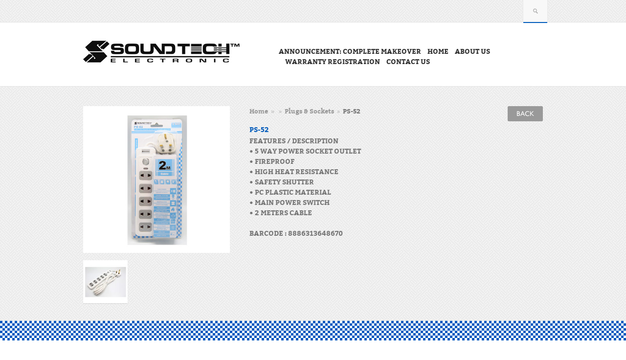

--- FILE ---
content_type: text/html; charset=UTF-8
request_url: https://heanlee.com.sg/products-new/plugs-sockets/ps-52/
body_size: 59250
content:
<!DOCTYPE html>
<html lang="en-US">
<head>
	<meta charset="UTF-8" />
	<meta name="viewport" content="width=device-width" />
	<title>PS-52  |  Hean Lee Radio Service Pte Ltd</title>
		
	<meta content="width=device-width, initial-scale=1, minimum-scale=1, maximum-scale=1" name="viewport">
	<meta name="description" content=" &raquo; PS-52 | " />
	<meta charset="UTF-8" />
	<meta name="generator" content="WordPress" />
	<link rel="profile" href="http://gmpg.org/xfn/11" />
	<link rel="index" title="Hean Lee Radio Service Pte Ltd" href="https://heanlee.com.sg/" />
	
		
	<link rel="pingback" href="https://heanlee.com.sg/xmlrpc.php" />
	<link rel="alternate" type="application/rss+xml" title="Hean Lee Radio Service Pte Ltd" href="https://heanlee.com.sg/feed/" />
	<link rel="alternate" type="application/atom+xml" title="Hean Lee Radio Service Pte Ltd" href="https://heanlee.com.sg/feed/atom/" />
	
	
	
	
	<link rel="stylesheet" type="text/css" media="all" href="https://heanlee.com.sg/wp-content/themes/lookshop/style.css" />

	
	
	<!--[if IE 8]>
		<link rel="stylesheet" type="text/css" media="all" href="https://heanlee.com.sg/wp-content/themes/lookshop/css/ie.css"/>
	</script> 
	<![endif]-->
	
	<!--[if lt IE 9]>
		<script src="IE8.js">IE7_PNG_SUFFIX=".png";</script>
		<script src="http://ie7-js.googlecode.com/svn/version/2.1(beta4)/IE9.js"></script>
	<![endif]-->
	
		
	<meta name='robots' content='max-image-preview:large' />
	<style>img:is([sizes="auto" i], [sizes^="auto," i]) { contain-intrinsic-size: 3000px 1500px }</style>
	<link rel='dns-prefetch' href='//fonts.googleapis.com' />
<link rel="alternate" type="application/rss+xml" title="Hean Lee Radio Service Pte Ltd &raquo; Feed" href="https://heanlee.com.sg/feed/" />
<link rel="alternate" type="application/rss+xml" title="Hean Lee Radio Service Pte Ltd &raquo; Comments Feed" href="https://heanlee.com.sg/comments/feed/" />
<script type="text/javascript">
/* <![CDATA[ */
window._wpemojiSettings = {"baseUrl":"https:\/\/s.w.org\/images\/core\/emoji\/15.0.3\/72x72\/","ext":".png","svgUrl":"https:\/\/s.w.org\/images\/core\/emoji\/15.0.3\/svg\/","svgExt":".svg","source":{"concatemoji":"https:\/\/heanlee.com.sg\/wp-includes\/js\/wp-emoji-release.min.js?ver=6.7.4"}};
/*! This file is auto-generated */
!function(i,n){var o,s,e;function c(e){try{var t={supportTests:e,timestamp:(new Date).valueOf()};sessionStorage.setItem(o,JSON.stringify(t))}catch(e){}}function p(e,t,n){e.clearRect(0,0,e.canvas.width,e.canvas.height),e.fillText(t,0,0);var t=new Uint32Array(e.getImageData(0,0,e.canvas.width,e.canvas.height).data),r=(e.clearRect(0,0,e.canvas.width,e.canvas.height),e.fillText(n,0,0),new Uint32Array(e.getImageData(0,0,e.canvas.width,e.canvas.height).data));return t.every(function(e,t){return e===r[t]})}function u(e,t,n){switch(t){case"flag":return n(e,"\ud83c\udff3\ufe0f\u200d\u26a7\ufe0f","\ud83c\udff3\ufe0f\u200b\u26a7\ufe0f")?!1:!n(e,"\ud83c\uddfa\ud83c\uddf3","\ud83c\uddfa\u200b\ud83c\uddf3")&&!n(e,"\ud83c\udff4\udb40\udc67\udb40\udc62\udb40\udc65\udb40\udc6e\udb40\udc67\udb40\udc7f","\ud83c\udff4\u200b\udb40\udc67\u200b\udb40\udc62\u200b\udb40\udc65\u200b\udb40\udc6e\u200b\udb40\udc67\u200b\udb40\udc7f");case"emoji":return!n(e,"\ud83d\udc26\u200d\u2b1b","\ud83d\udc26\u200b\u2b1b")}return!1}function f(e,t,n){var r="undefined"!=typeof WorkerGlobalScope&&self instanceof WorkerGlobalScope?new OffscreenCanvas(300,150):i.createElement("canvas"),a=r.getContext("2d",{willReadFrequently:!0}),o=(a.textBaseline="top",a.font="600 32px Arial",{});return e.forEach(function(e){o[e]=t(a,e,n)}),o}function t(e){var t=i.createElement("script");t.src=e,t.defer=!0,i.head.appendChild(t)}"undefined"!=typeof Promise&&(o="wpEmojiSettingsSupports",s=["flag","emoji"],n.supports={everything:!0,everythingExceptFlag:!0},e=new Promise(function(e){i.addEventListener("DOMContentLoaded",e,{once:!0})}),new Promise(function(t){var n=function(){try{var e=JSON.parse(sessionStorage.getItem(o));if("object"==typeof e&&"number"==typeof e.timestamp&&(new Date).valueOf()<e.timestamp+604800&&"object"==typeof e.supportTests)return e.supportTests}catch(e){}return null}();if(!n){if("undefined"!=typeof Worker&&"undefined"!=typeof OffscreenCanvas&&"undefined"!=typeof URL&&URL.createObjectURL&&"undefined"!=typeof Blob)try{var e="postMessage("+f.toString()+"("+[JSON.stringify(s),u.toString(),p.toString()].join(",")+"));",r=new Blob([e],{type:"text/javascript"}),a=new Worker(URL.createObjectURL(r),{name:"wpTestEmojiSupports"});return void(a.onmessage=function(e){c(n=e.data),a.terminate(),t(n)})}catch(e){}c(n=f(s,u,p))}t(n)}).then(function(e){for(var t in e)n.supports[t]=e[t],n.supports.everything=n.supports.everything&&n.supports[t],"flag"!==t&&(n.supports.everythingExceptFlag=n.supports.everythingExceptFlag&&n.supports[t]);n.supports.everythingExceptFlag=n.supports.everythingExceptFlag&&!n.supports.flag,n.DOMReady=!1,n.readyCallback=function(){n.DOMReady=!0}}).then(function(){return e}).then(function(){var e;n.supports.everything||(n.readyCallback(),(e=n.source||{}).concatemoji?t(e.concatemoji):e.wpemoji&&e.twemoji&&(t(e.twemoji),t(e.wpemoji)))}))}((window,document),window._wpemojiSettings);
/* ]]> */
</script>
<link rel='stylesheet' id='bwp-rc-css' href='https://heanlee.com.sg/wp-content/plugins/bwp-recent-comments/css/bwp-recent-comments.css?ver=1.2.2' type='text/css' media='all' />
<link rel='stylesheet' id='wpsc-colorbox-css-css' href='https://heanlee.com.sg/wp-content/plugins/wp-e-commerce/wpsc-core/js/wpsc_colorbox.css?ver=3.15.1.855a4af6' type='text/css' media='all' />
<link rel='stylesheet' id='wpsc-theme-css-css' href='https://heanlee.com.sg/wp-content/themes/lookshop/wpsc-default.css?ver=3.15.1.855a4af6' type='text/css' media='all' />
<style id='wpsc-theme-css-inline-css' type='text/css'>

		/*
		* Default View Styling
		*/
		div.default_product_display div.textcol{
			margin-left: 158px !important;
			min-height: 148px;
			_height: 148px;
		}

		div.default_product_display  div.textcol div.imagecol{
			position:absolute;
			top:0px;
			left: 0px;
			margin-left: -158px !important;
		}

		div.default_product_display  div.textcol div.imagecol a img {
			width: 148px;
			height: 148px;
		}

		.wpsc_category_grid_item  {
			display:block;
			float:left;
			width: 148px;
			height: 148px;
		}
		.wpsc_category_grid_item  span{
			position:relative;
			top:16.222222222222px;
		}
		div.default_product_display div.item_no_image a  {
			width: 146px;
		}

		div.default_product_display .imagecol img.no-image, #content div.default_product_display .imagecol img.no-image {
			width: 148px;
			height: 148px;
        }

		
		/*
		* Single View Styling
		*/

		div.single_product_display div.item_no_image  {
			width: 298px;
			height: 298px;
		}
		div.single_product_display div.item_no_image a  {
			width: 298px;
		}

		div.single_product_display div.textcol{
			margin-left: 310px !important;
			min-height: 300px;
			_height: 300px;
		}


		div.single_product_display  div.textcol div.imagecol{
			position:absolute;

			margin-left: -310px !important;
		}

		div.single_product_display  div.textcol div.imagecol a img {
			width: 300px;
			height: 300px;
		}

	div#categorydisplay{
		display: block;
	}

	div#branddisplay{
		display: none;
	}

</style>
<link rel='stylesheet' id='wpsc-theme-css-compatibility-css' href='https://heanlee.com.sg/wp-content/themes/lookshop/compatibility.css?ver=3.15.1.855a4af6' type='text/css' media='all' />
<style id='wp-emoji-styles-inline-css' type='text/css'>

	img.wp-smiley, img.emoji {
		display: inline !important;
		border: none !important;
		box-shadow: none !important;
		height: 1em !important;
		width: 1em !important;
		margin: 0 0.07em !important;
		vertical-align: -0.1em !important;
		background: none !important;
		padding: 0 !important;
	}
</style>
<link rel='stylesheet' id='wp-block-library-css' href='https://heanlee.com.sg/wp-includes/css/dist/block-library/style.min.css?ver=6.7.4' type='text/css' media='all' />
<style id='classic-theme-styles-inline-css' type='text/css'>
/*! This file is auto-generated */
.wp-block-button__link{color:#fff;background-color:#32373c;border-radius:9999px;box-shadow:none;text-decoration:none;padding:calc(.667em + 2px) calc(1.333em + 2px);font-size:1.125em}.wp-block-file__button{background:#32373c;color:#fff;text-decoration:none}
</style>
<style id='global-styles-inline-css' type='text/css'>
:root{--wp--preset--aspect-ratio--square: 1;--wp--preset--aspect-ratio--4-3: 4/3;--wp--preset--aspect-ratio--3-4: 3/4;--wp--preset--aspect-ratio--3-2: 3/2;--wp--preset--aspect-ratio--2-3: 2/3;--wp--preset--aspect-ratio--16-9: 16/9;--wp--preset--aspect-ratio--9-16: 9/16;--wp--preset--color--black: #000000;--wp--preset--color--cyan-bluish-gray: #abb8c3;--wp--preset--color--white: #ffffff;--wp--preset--color--pale-pink: #f78da7;--wp--preset--color--vivid-red: #cf2e2e;--wp--preset--color--luminous-vivid-orange: #ff6900;--wp--preset--color--luminous-vivid-amber: #fcb900;--wp--preset--color--light-green-cyan: #7bdcb5;--wp--preset--color--vivid-green-cyan: #00d084;--wp--preset--color--pale-cyan-blue: #8ed1fc;--wp--preset--color--vivid-cyan-blue: #0693e3;--wp--preset--color--vivid-purple: #9b51e0;--wp--preset--gradient--vivid-cyan-blue-to-vivid-purple: linear-gradient(135deg,rgba(6,147,227,1) 0%,rgb(155,81,224) 100%);--wp--preset--gradient--light-green-cyan-to-vivid-green-cyan: linear-gradient(135deg,rgb(122,220,180) 0%,rgb(0,208,130) 100%);--wp--preset--gradient--luminous-vivid-amber-to-luminous-vivid-orange: linear-gradient(135deg,rgba(252,185,0,1) 0%,rgba(255,105,0,1) 100%);--wp--preset--gradient--luminous-vivid-orange-to-vivid-red: linear-gradient(135deg,rgba(255,105,0,1) 0%,rgb(207,46,46) 100%);--wp--preset--gradient--very-light-gray-to-cyan-bluish-gray: linear-gradient(135deg,rgb(238,238,238) 0%,rgb(169,184,195) 100%);--wp--preset--gradient--cool-to-warm-spectrum: linear-gradient(135deg,rgb(74,234,220) 0%,rgb(151,120,209) 20%,rgb(207,42,186) 40%,rgb(238,44,130) 60%,rgb(251,105,98) 80%,rgb(254,248,76) 100%);--wp--preset--gradient--blush-light-purple: linear-gradient(135deg,rgb(255,206,236) 0%,rgb(152,150,240) 100%);--wp--preset--gradient--blush-bordeaux: linear-gradient(135deg,rgb(254,205,165) 0%,rgb(254,45,45) 50%,rgb(107,0,62) 100%);--wp--preset--gradient--luminous-dusk: linear-gradient(135deg,rgb(255,203,112) 0%,rgb(199,81,192) 50%,rgb(65,88,208) 100%);--wp--preset--gradient--pale-ocean: linear-gradient(135deg,rgb(255,245,203) 0%,rgb(182,227,212) 50%,rgb(51,167,181) 100%);--wp--preset--gradient--electric-grass: linear-gradient(135deg,rgb(202,248,128) 0%,rgb(113,206,126) 100%);--wp--preset--gradient--midnight: linear-gradient(135deg,rgb(2,3,129) 0%,rgb(40,116,252) 100%);--wp--preset--font-size--small: 13px;--wp--preset--font-size--medium: 20px;--wp--preset--font-size--large: 36px;--wp--preset--font-size--x-large: 42px;--wp--preset--spacing--20: 0.44rem;--wp--preset--spacing--30: 0.67rem;--wp--preset--spacing--40: 1rem;--wp--preset--spacing--50: 1.5rem;--wp--preset--spacing--60: 2.25rem;--wp--preset--spacing--70: 3.38rem;--wp--preset--spacing--80: 5.06rem;--wp--preset--shadow--natural: 6px 6px 9px rgba(0, 0, 0, 0.2);--wp--preset--shadow--deep: 12px 12px 50px rgba(0, 0, 0, 0.4);--wp--preset--shadow--sharp: 6px 6px 0px rgba(0, 0, 0, 0.2);--wp--preset--shadow--outlined: 6px 6px 0px -3px rgba(255, 255, 255, 1), 6px 6px rgba(0, 0, 0, 1);--wp--preset--shadow--crisp: 6px 6px 0px rgba(0, 0, 0, 1);}:where(.is-layout-flex){gap: 0.5em;}:where(.is-layout-grid){gap: 0.5em;}body .is-layout-flex{display: flex;}.is-layout-flex{flex-wrap: wrap;align-items: center;}.is-layout-flex > :is(*, div){margin: 0;}body .is-layout-grid{display: grid;}.is-layout-grid > :is(*, div){margin: 0;}:where(.wp-block-columns.is-layout-flex){gap: 2em;}:where(.wp-block-columns.is-layout-grid){gap: 2em;}:where(.wp-block-post-template.is-layout-flex){gap: 1.25em;}:where(.wp-block-post-template.is-layout-grid){gap: 1.25em;}.has-black-color{color: var(--wp--preset--color--black) !important;}.has-cyan-bluish-gray-color{color: var(--wp--preset--color--cyan-bluish-gray) !important;}.has-white-color{color: var(--wp--preset--color--white) !important;}.has-pale-pink-color{color: var(--wp--preset--color--pale-pink) !important;}.has-vivid-red-color{color: var(--wp--preset--color--vivid-red) !important;}.has-luminous-vivid-orange-color{color: var(--wp--preset--color--luminous-vivid-orange) !important;}.has-luminous-vivid-amber-color{color: var(--wp--preset--color--luminous-vivid-amber) !important;}.has-light-green-cyan-color{color: var(--wp--preset--color--light-green-cyan) !important;}.has-vivid-green-cyan-color{color: var(--wp--preset--color--vivid-green-cyan) !important;}.has-pale-cyan-blue-color{color: var(--wp--preset--color--pale-cyan-blue) !important;}.has-vivid-cyan-blue-color{color: var(--wp--preset--color--vivid-cyan-blue) !important;}.has-vivid-purple-color{color: var(--wp--preset--color--vivid-purple) !important;}.has-black-background-color{background-color: var(--wp--preset--color--black) !important;}.has-cyan-bluish-gray-background-color{background-color: var(--wp--preset--color--cyan-bluish-gray) !important;}.has-white-background-color{background-color: var(--wp--preset--color--white) !important;}.has-pale-pink-background-color{background-color: var(--wp--preset--color--pale-pink) !important;}.has-vivid-red-background-color{background-color: var(--wp--preset--color--vivid-red) !important;}.has-luminous-vivid-orange-background-color{background-color: var(--wp--preset--color--luminous-vivid-orange) !important;}.has-luminous-vivid-amber-background-color{background-color: var(--wp--preset--color--luminous-vivid-amber) !important;}.has-light-green-cyan-background-color{background-color: var(--wp--preset--color--light-green-cyan) !important;}.has-vivid-green-cyan-background-color{background-color: var(--wp--preset--color--vivid-green-cyan) !important;}.has-pale-cyan-blue-background-color{background-color: var(--wp--preset--color--pale-cyan-blue) !important;}.has-vivid-cyan-blue-background-color{background-color: var(--wp--preset--color--vivid-cyan-blue) !important;}.has-vivid-purple-background-color{background-color: var(--wp--preset--color--vivid-purple) !important;}.has-black-border-color{border-color: var(--wp--preset--color--black) !important;}.has-cyan-bluish-gray-border-color{border-color: var(--wp--preset--color--cyan-bluish-gray) !important;}.has-white-border-color{border-color: var(--wp--preset--color--white) !important;}.has-pale-pink-border-color{border-color: var(--wp--preset--color--pale-pink) !important;}.has-vivid-red-border-color{border-color: var(--wp--preset--color--vivid-red) !important;}.has-luminous-vivid-orange-border-color{border-color: var(--wp--preset--color--luminous-vivid-orange) !important;}.has-luminous-vivid-amber-border-color{border-color: var(--wp--preset--color--luminous-vivid-amber) !important;}.has-light-green-cyan-border-color{border-color: var(--wp--preset--color--light-green-cyan) !important;}.has-vivid-green-cyan-border-color{border-color: var(--wp--preset--color--vivid-green-cyan) !important;}.has-pale-cyan-blue-border-color{border-color: var(--wp--preset--color--pale-cyan-blue) !important;}.has-vivid-cyan-blue-border-color{border-color: var(--wp--preset--color--vivid-cyan-blue) !important;}.has-vivid-purple-border-color{border-color: var(--wp--preset--color--vivid-purple) !important;}.has-vivid-cyan-blue-to-vivid-purple-gradient-background{background: var(--wp--preset--gradient--vivid-cyan-blue-to-vivid-purple) !important;}.has-light-green-cyan-to-vivid-green-cyan-gradient-background{background: var(--wp--preset--gradient--light-green-cyan-to-vivid-green-cyan) !important;}.has-luminous-vivid-amber-to-luminous-vivid-orange-gradient-background{background: var(--wp--preset--gradient--luminous-vivid-amber-to-luminous-vivid-orange) !important;}.has-luminous-vivid-orange-to-vivid-red-gradient-background{background: var(--wp--preset--gradient--luminous-vivid-orange-to-vivid-red) !important;}.has-very-light-gray-to-cyan-bluish-gray-gradient-background{background: var(--wp--preset--gradient--very-light-gray-to-cyan-bluish-gray) !important;}.has-cool-to-warm-spectrum-gradient-background{background: var(--wp--preset--gradient--cool-to-warm-spectrum) !important;}.has-blush-light-purple-gradient-background{background: var(--wp--preset--gradient--blush-light-purple) !important;}.has-blush-bordeaux-gradient-background{background: var(--wp--preset--gradient--blush-bordeaux) !important;}.has-luminous-dusk-gradient-background{background: var(--wp--preset--gradient--luminous-dusk) !important;}.has-pale-ocean-gradient-background{background: var(--wp--preset--gradient--pale-ocean) !important;}.has-electric-grass-gradient-background{background: var(--wp--preset--gradient--electric-grass) !important;}.has-midnight-gradient-background{background: var(--wp--preset--gradient--midnight) !important;}.has-small-font-size{font-size: var(--wp--preset--font-size--small) !important;}.has-medium-font-size{font-size: var(--wp--preset--font-size--medium) !important;}.has-large-font-size{font-size: var(--wp--preset--font-size--large) !important;}.has-x-large-font-size{font-size: var(--wp--preset--font-size--x-large) !important;}
:where(.wp-block-post-template.is-layout-flex){gap: 1.25em;}:where(.wp-block-post-template.is-layout-grid){gap: 1.25em;}
:where(.wp-block-columns.is-layout-flex){gap: 2em;}:where(.wp-block-columns.is-layout-grid){gap: 2em;}
:root :where(.wp-block-pullquote){font-size: 1.5em;line-height: 1.6;}
</style>
<link rel='stylesheet' id='contact-form-7-css' href='https://heanlee.com.sg/wp-content/plugins/contact-form-7/includes/css/styles.css?ver=5.4' type='text/css' media='all' />
<link rel='stylesheet' id='responsiveslides-css' href='https://heanlee.com.sg/wp-content/plugins/simple-responsive-slider/assets/css/responsiveslides.css?ver=6.7.4' type='text/css' media='all' />
<link rel='stylesheet' id='page-list-style-css' href='https://heanlee.com.sg/wp-content/plugins/sitemap/css/page-list.css?ver=4.3' type='text/css' media='all' />
<link rel='stylesheet' id='GoogleFonts-css' href='http://fonts.googleapis.com/css?family=PT+Sans%3A400%2C700&#038;ver=6.7.4' type='text/css' media='all' />
<link rel='stylesheet' id='elastslidecss-css' href='https://heanlee.com.sg/wp-content/themes/lookshop/css/elast/elastislide.css?ver=6.7.4' type='text/css' media='all' />
<link rel='stylesheet' id='ticolors-css' href='https://heanlee.com.sg/wp-content/themes/lookshop/colors/colors.css?ver=6.7.4' type='text/css' media='all' />
<link rel='stylesheet' id='patterns-css' href='https://heanlee.com.sg/wp-content/themes/lookshop/patterns/patterns.css?ver=6.7.4' type='text/css' media='all' />
<script type="text/javascript" src="https://heanlee.com.sg/wp-includes/js/jquery/jquery.min.js?ver=3.7.1" id="jquery-core-js"></script>
<script type="text/javascript" src="https://heanlee.com.sg/wp-includes/js/jquery/jquery-migrate.min.js?ver=3.4.1" id="jquery-migrate-js"></script>
<script type="text/javascript" src="http://heanlee.com.sg/wp-content/plugins/jquery-vertical-accordion-menu/js/jquery.hoverIntent.minified.js?ver=6.7.4" id="jqueryhoverintent-js"></script>
<script type="text/javascript" src="http://heanlee.com.sg/wp-content/plugins/jquery-vertical-accordion-menu/js/jquery.cookie.js?ver=6.7.4" id="jquerycookie-js"></script>
<script type="text/javascript" src="http://heanlee.com.sg/wp-content/plugins/jquery-vertical-accordion-menu/js/jquery.dcjqaccordion.2.9.js?ver=6.7.4" id="dcjqaccordion-js"></script>
<script type="text/javascript" id="wp-e-commerce-js-extra">
/* <![CDATA[ */
var wpsc_vars = {"wpsc_ajax":{"ajaxurl":"\/wp-admin\/admin-ajax.php","spinner":"https:\/\/heanlee.com.sg\/wp-admin\/images\/spinner.gif","no_quotes":"It appears that there are no shipping quotes for the shipping information provided.  Please check the information and try again.","ajax_get_cart_error":"There was a problem getting the current contents of the shopping cart.","slide_to_shipping_error":true},"base_url":"https:\/\/heanlee.com.sg","WPSC_URL":"https:\/\/heanlee.com.sg\/wp-content\/plugins\/wp-e-commerce","WPSC_IMAGE_URL":"https:\/\/heanlee.com.sg\/wp-content\/uploads\/wpsc\/product_images\/","WPSC_CORE_IMAGES_URL":"https:\/\/heanlee.com.sg\/wp-content\/plugins\/wp-e-commerce\/wpsc-core\/images","fileThickboxLoadingImage":"https:\/\/heanlee.com.sg\/wp-content\/plugins\/wp-e-commerce\/wpsc-core\/images\/loadingAnimation.gif","msg_shipping_need_recalc":"Please click the <em>Calculate<\/em> button to refresh your shipping quotes, as your shipping information has been modified.","no_country_selected":"Please select a country","no_region_selected_format":"Please select a %s","no_region_label":"State\/Province","base_country":"","wpsc_country_AF_region_label":"State\/Province","wpsc_country_AX_region_label":"State\/Province","wpsc_country_AL_region_label":"State\/Province","wpsc_country_DZ_region_label":"State\/Province","wpsc_country_AS_region_label":"State\/Province","wpsc_country_AD_region_label":"State\/Province","wpsc_country_AO_region_label":"State\/Province","wpsc_country_AI_region_label":"State\/Province","wpsc_country_AQ_region_label":"State\/Province","wpsc_country_AG_region_label":"State\/Province","wpsc_country_AR_region_label":"State\/Province","wpsc_country_AM_region_label":"State\/Province","wpsc_country_AW_region_label":"State\/Province","wpsc_country_AU_region_label":"State\/Province","wpsc_country_AT_region_label":"State\/Province","wpsc_country_AZ_region_label":"State\/Province","wpsc_country_BS_region_label":"State\/Province","wpsc_country_BH_region_label":"State\/Province","wpsc_country_BD_region_label":"State\/Province","wpsc_country_BB_region_label":"State\/Province","wpsc_country_BY_region_label":"State\/Province","wpsc_country_BE_region_label":"State\/Province","wpsc_country_BZ_region_label":"State\/Province","wpsc_country_BJ_region_label":"State\/Province","wpsc_country_BM_region_label":"State\/Province","wpsc_country_BT_region_label":"State\/Province","wpsc_country_BO_region_label":"State\/Province","wpsc_country_BQ_region_label":"State\/Province","wpsc_country_BA_region_label":"State\/Province","wpsc_country_BW_region_label":"State\/Province","wpsc_country_BV_region_label":"State\/Province","wpsc_country_BR_region_label":"State\/Province","wpsc_country_IO_region_label":"State\/Province","wpsc_country_BN_region_label":"State\/Province","wpsc_country_BG_region_label":"State\/Province","wpsc_country_BF_region_label":"State\/Province","wpsc_country_BI_region_label":"State\/Province","wpsc_country_KH_region_label":"State\/Province","wpsc_country_CM_region_label":"State\/Province","wpsc_country_CA_regions":{"1":"Alberta","2":"British Columbia","3":"Manitoba","4":"New Brunswick","5":"Newfoundland and Labrador","6":"Northwest Territories","7":"Nova Scotia","8":"Nunavut","9":"Ontario","10":"Prince Edward Island","11":"Quebec","12":"Saskatchewan","13":"Yukon"},"wpsc_country_CA_region_label":"Province","wpsc_country_CV_region_label":"State\/Province","wpsc_country_KY_region_label":"State\/Province","wpsc_country_CF_region_label":"State\/Province","wpsc_country_TD_region_label":"State\/Province","wpsc_country_CL_region_label":"State\/Province","wpsc_country_CN_region_label":"State\/Province","wpsc_country_CX_region_label":"State\/Province","wpsc_country_CC_region_label":"State\/Province","wpsc_country_CO_region_label":"State\/Province","wpsc_country_KM_region_label":"State\/Province","wpsc_country_CK_region_label":"State\/Province","wpsc_country_CR_region_label":"State\/Province","wpsc_country_HR_region_label":"State\/Province","wpsc_country_CU_region_label":"State\/Province","wpsc_country_CW_region_label":"State\/Province","wpsc_country_CY_region_label":"State\/Province","wpsc_country_CZ_region_label":"State\/Province","wpsc_country_CD_region_label":"State\/Province","wpsc_country_DK_region_label":"State\/Province","wpsc_country_DJ_region_label":"State\/Province","wpsc_country_DM_region_label":"State\/Province","wpsc_country_DO_region_label":"State\/Province","wpsc_country_EC_region_label":"State\/Province","wpsc_country_EG_region_label":"State\/Province","wpsc_country_SV_region_label":"State\/Province","wpsc_country_GQ_region_label":"State\/Province","wpsc_country_ER_region_label":"State\/Province","wpsc_country_EE_region_label":"State\/Province","wpsc_country_ET_region_label":"State\/Province","wpsc_country_FK_region_label":"State\/Province","wpsc_country_FO_region_label":"State\/Province","wpsc_country_FJ_region_label":"State\/Province","wpsc_country_FI_region_label":"State\/Province","wpsc_country_FR_region_label":"State\/Province","wpsc_country_GF_region_label":"State\/Province","wpsc_country_TF_region_label":"State\/Province","wpsc_country_GA_region_label":"State\/Province","wpsc_country_GM_region_label":"State\/Province","wpsc_country_GE_region_label":"State\/Province","wpsc_country_DE_region_label":"State\/Province","wpsc_country_GH_region_label":"State\/Province","wpsc_country_GI_region_label":"State\/Province","wpsc_country_GR_region_label":"State\/Province","wpsc_country_GL_region_label":"State\/Province","wpsc_country_GD_region_label":"State\/Province","wpsc_country_GP_region_label":"State\/Province","wpsc_country_GU_region_label":"State\/Province","wpsc_country_GT_region_label":"State\/Province","wpsc_country_GG_region_label":"State\/Province","wpsc_country_GN_region_label":"State\/Province","wpsc_country_GW_region_label":"State\/Province","wpsc_country_GY_region_label":"State\/Province","wpsc_country_HT_region_label":"State\/Province","wpsc_country_HM_region_label":"State\/Province","wpsc_country_HN_region_label":"State\/Province","wpsc_country_HK_region_label":"State\/Province","wpsc_country_HU_region_label":"State\/Province","wpsc_country_IS_region_label":"State\/Province","wpsc_country_IN_region_label":"State\/Province","wpsc_country_ID_region_label":"State\/Province","wpsc_country_IR_region_label":"State\/Province","wpsc_country_IQ_region_label":"State\/Province","wpsc_country_IE_region_label":"State\/Province","wpsc_country_IM_region_label":"State\/Province","wpsc_country_IL_region_label":"State\/Province","wpsc_country_IT_region_label":"State\/Province","wpsc_country_CI_region_label":"State\/Province","wpsc_country_JM_region_label":"State\/Province","wpsc_country_JP_region_label":"State\/Province","wpsc_country_JE_region_label":"State\/Province","wpsc_country_JO_region_label":"State\/Province","wpsc_country_KZ_region_label":"State\/Province","wpsc_country_KE_region_label":"State\/Province","wpsc_country_KI_region_label":"State\/Province","wpsc_country_KP_region_label":"State\/Province","wpsc_country_KR_region_label":"State\/Province","wpsc_country_KW_region_label":"State\/Province","wpsc_country_KG_region_label":"State\/Province","wpsc_country_LA_region_label":"State\/Province","wpsc_country_LV_region_label":"State\/Province","wpsc_country_LB_region_label":"State\/Province","wpsc_country_LS_region_label":"State\/Province","wpsc_country_LR_region_label":"State\/Province","wpsc_country_LY_region_label":"State\/Province","wpsc_country_LI_region_label":"State\/Province","wpsc_country_LT_region_label":"State\/Province","wpsc_country_LU_region_label":"State\/Province","wpsc_country_MO_region_label":"State\/Province","wpsc_country_MK_region_label":"State\/Province","wpsc_country_MG_region_label":"State\/Province","wpsc_country_MW_region_label":"State\/Province","wpsc_country_MY_region_label":"State\/Province","wpsc_country_MV_region_label":"State\/Province","wpsc_country_ML_region_label":"State\/Province","wpsc_country_MT_region_label":"State\/Province","wpsc_country_MH_region_label":"State\/Province","wpsc_country_MQ_region_label":"State\/Province","wpsc_country_MR_region_label":"State\/Province","wpsc_country_MU_region_label":"State\/Province","wpsc_country_YT_region_label":"State\/Province","wpsc_country_MX_region_label":"State\/Province","wpsc_country_FM_region_label":"State\/Province","wpsc_country_MD_region_label":"State\/Province","wpsc_country_MC_region_label":"State\/Province","wpsc_country_MN_region_label":"State\/Province","wpsc_country_ME_region_label":"State\/Province","wpsc_country_MS_region_label":"State\/Province","wpsc_country_MA_region_label":"State\/Province","wpsc_country_MZ_region_label":"State\/Province","wpsc_country_MM_region_label":"State\/Province","wpsc_country_NA_region_label":"State\/Province","wpsc_country_NR_region_label":"State\/Province","wpsc_country_NP_region_label":"State\/Province","wpsc_country_NL_region_label":"State\/Province","wpsc_country_AN_region_label":"State\/Province","wpsc_country_NC_region_label":"State\/Province","wpsc_country_NZ_region_label":"State\/Province","wpsc_country_NI_region_label":"State\/Province","wpsc_country_NE_region_label":"State\/Province","wpsc_country_NG_region_label":"State\/Province","wpsc_country_NU_region_label":"State\/Province","wpsc_country_NF_region_label":"State\/Province","wpsc_country_MP_region_label":"State\/Province","wpsc_country_NO_region_label":"State\/Province","wpsc_country_OM_region_label":"State\/Province","wpsc_country_PK_region_label":"State\/Province","wpsc_country_PW_region_label":"State\/Province","wpsc_country_PS_region_label":"State\/Province","wpsc_country_PA_region_label":"State\/Province","wpsc_country_PG_region_label":"State\/Province","wpsc_country_PY_region_label":"State\/Province","wpsc_country_PE_region_label":"State\/Province","wpsc_country_PH_region_label":"State\/Province","wpsc_country_PN_region_label":"State\/Province","wpsc_country_PL_region_label":"State\/Province","wpsc_country_PF_region_label":"State\/Province","wpsc_country_PT_region_label":"State\/Province","wpsc_country_PR_region_label":"State\/Province","wpsc_country_QA_region_label":"State\/Province","wpsc_country_CG_region_label":"State\/Province","wpsc_country_RE_region_label":"State\/Province","wpsc_country_RO_region_label":"State\/Province","wpsc_country_RU_region_label":"State\/Province","wpsc_country_RW_region_label":"State\/Province","wpsc_country_BL_region_label":"State\/Province","wpsc_country_SH_region_label":"State\/Province","wpsc_country_KN_region_label":"State\/Province","wpsc_country_LC_region_label":"State\/Province","wpsc_country_MF_region_label":"State\/Province","wpsc_country_PM_region_label":"State\/Province","wpsc_country_VC_region_label":"State\/Province","wpsc_country_WS_region_label":"State\/Province","wpsc_country_SM_region_label":"State\/Province","wpsc_country_ST_region_label":"State\/Province","wpsc_country_SA_region_label":"State\/Province","wpsc_country_SN_region_label":"State\/Province","wpsc_country_RS_region_label":"State\/Province","wpsc_country_SC_region_label":"State\/Province","wpsc_country_SL_region_label":"State\/Province","wpsc_country_SG_region_label":"State\/Province","wpsc_country_SX_region_label":"State\/Province","wpsc_country_SK_region_label":"State\/Province","wpsc_country_SI_region_label":"State\/Province","wpsc_country_SB_region_label":"State\/Province","wpsc_country_SO_region_label":"State\/Province","wpsc_country_ZA_region_label":"State\/Province","wpsc_country_GS_region_label":"State\/Province","wpsc_country_SS_region_label":"State\/Province","wpsc_country_ES_region_label":"State\/Province","wpsc_country_LK_region_label":"State\/Province","wpsc_country_SD_region_label":"State\/Province","wpsc_country_SR_region_label":"State\/Province","wpsc_country_SJ_region_label":"State\/Province","wpsc_country_SZ_region_label":"State\/Province","wpsc_country_SE_region_label":"State\/Province","wpsc_country_CH_region_label":"State\/Province","wpsc_country_SY_region_label":"State\/Province","wpsc_country_TW_region_label":"State\/Province","wpsc_country_TJ_region_label":"State\/Province","wpsc_country_TZ_region_label":"State\/Province","wpsc_country_TH_region_label":"State\/Province","wpsc_country_TL_region_label":"State\/Province","wpsc_country_TG_region_label":"State\/Province","wpsc_country_TK_region_label":"State\/Province","wpsc_country_TO_region_label":"State\/Province","wpsc_country_TT_region_label":"State\/Province","wpsc_country_TN_region_label":"State\/Province","wpsc_country_TR_region_label":"State\/Province","wpsc_country_TM_region_label":"State\/Province","wpsc_country_TC_region_label":"State\/Province","wpsc_country_TV_region_label":"State\/Province","wpsc_country_US_regions":{"14":"Alabama","15":"Alaska","16":"Arizona","17":"Arkansas","18":"California","19":"Colorado","20":"Connecticut","21":"Delaware","22":"Florida","23":"Georgia","24":"Hawaii","25":"Idaho","26":"Illinois","27":"Indiana","28":"Iowa","29":"Kansas","30":"Kentucky","31":"Louisiana","32":"Maine","33":"Maryland","34":"Massachusetts","35":"Michigan","36":"Minnesota","37":"Mississippi","38":"Missouri","39":"Montana","40":"Nebraska","41":"Nevada","42":"New Hampshire","43":"New Jersey","44":"New Mexico","45":"New York","46":"North Carolina","47":"North Dakota","48":"Ohio","49":"Oklahoma","50":"Oregon","51":"Pennsylvania","52":"Rhode Island","53":"South Carolina","54":"South Dakota","55":"Tennessee","56":"Texas","57":"Utah","58":"Vermont","59":"Virginia","60":"Washington","61":"Washington DC","62":"West Virginia","63":"Wisconsin","64":"Wyoming"},"wpsc_country_US_region_label":"State","wpsc_country_UM_region_label":"State\/Province","wpsc_country_UG_region_label":"State\/Province","wpsc_country_UA_region_label":"State\/Province","wpsc_country_AE_region_label":"State\/Province","wpsc_country_GB_region_label":"County","wpsc_country_UY_region_label":"State\/Province","wpsc_country_UZ_region_label":"State\/Province","wpsc_country_VU_region_label":"State\/Province","wpsc_country_VA_region_label":"State\/Province","wpsc_country_VE_region_label":"State\/Province","wpsc_country_VN_region_label":"State\/Province","wpsc_country_VG_region_label":"State\/Province","wpsc_country_VI_region_label":"State\/Province","wpsc_country_WF_region_label":"State\/Province","wpsc_country_EH_region_label":"State\/Province","wpsc_country_YE_region_label":"State\/Province","wpsc_country_ZM_region_label":"State\/Province","wpsc_country_ZW_region_label":"State\/Province","wpsc_countries":{"AF":"Afghanistan","AX":"Aland Islands","AL":"Albania","DZ":"Algeria","AS":"American Samoa","AD":"Andorra","AO":"Angola","AI":"Anguilla","AQ":"Antarctica","AG":"Antigua and Barbuda","AR":"Argentina","AM":"Armenia","AW":"Aruba","AU":"Australia","AT":"Austria","AZ":"Azerbaijan","BS":"Bahamas","BH":"Bahrain","BD":"Bangladesh","BB":"Barbados","BY":"Belarus","BE":"Belgium","BZ":"Belize","BJ":"Benin","BM":"Bermuda","BT":"Bhutan","BO":"Bolivia","BQ":"Bonaire, Sint Eustatius and Saba","BA":"Bosnia-Herzegovina","BW":"Botswana","BV":"Bouvet Island","BR":"Brazil","IO":"British Indian Ocean Territory","BN":"Brunei Darussalam","BG":"Bulgaria","BF":"Burkina Faso","BI":"Burundi","KH":"Cambodia","CM":"Cameroon","CA":"Canada","CV":"Cape Verde","KY":"Cayman Islands","CF":"Central African Republic","TD":"Chad","CL":"Chile","CN":"China","CX":"Christmas Island","CC":"Cocos (Keeling) Islands","CO":"Colombia","KM":"Comoros","CK":"Cook Islands","CR":"Costa Rica","HR":"Croatia","CU":"Cuba","CW":"Curacao","CY":"Cyprus","CZ":"Czech Rep.","CD":"Democratic Republic of Congo","DK":"Denmark","DJ":"Djibouti","DM":"Dominica","DO":"Dominican Republic","EC":"Ecuador","EG":"Egypt","SV":"El Salvador","GQ":"Equatorial Guinea","ER":"Eritrea","EE":"Estonia","ET":"Ethiopia","FK":"Falkland Islands","FO":"Faroe Islands","FJ":"Fiji","FI":"Finland","FR":"France","GF":"French Guiana","TF":"French Southern Territories","GA":"Gabon","GM":"Gambia","GE":"Georgia","DE":"Germany","GH":"Ghana","GI":"Gibraltar","GR":"Greece","GL":"Greenland","GD":"Grenada","GP":"Guadeloupe (French)","GU":"Guam (USA)","GT":"Guatemala","GG":"Guernsey","GN":"Guinea","GW":"Guinea Bissau","GY":"Guyana","HT":"Haiti","HM":"Heard Island and McDonald Islands","HN":"Honduras","HK":"Hong Kong","HU":"Hungary","IS":"Iceland","IN":"India","ID":"Indonesia","IR":"Iran","IQ":"Iraq","IE":"Ireland","IM":"Isle of Man","IL":"Israel","IT":"Italy","CI":"Ivory Coast","JM":"Jamaica","JP":"Japan","JE":"Jersey","JO":"Jordan","KZ":"Kazakhstan","KE":"Kenya","KI":"Kiribati","KP":"Korea, North","KR":"Korea, South","KW":"Kuwait","KG":"Kyrgyzstan","LA":"Laos","LV":"Latvia","LB":"Lebanon","LS":"Lesotho","LR":"Liberia","LY":"Libya","LI":"Liechtenstein","LT":"Lithuania","LU":"Luxembourg","MO":"Macau","MK":"Macedonia","MG":"Madagascar","MW":"Malawi","MY":"Malaysia","MV":"Maldives","ML":"Mali","MT":"Malta","MH":"Marshall Islands","MQ":"Martinique (French)","MR":"Mauritania","MU":"Mauritius","YT":"Mayotte","MX":"Mexico","FM":"Micronesia","MD":"Moldova","MC":"Monaco","MN":"Mongolia","ME":"Montenegro","MS":"Montserrat","MA":"Morocco","MZ":"Mozambique","MM":"Myanmar","NA":"Namibia","NR":"Nauru","NP":"Nepal","NL":"Netherlands","AN":"Netherlands Antilles","NC":"New Caledonia (French)","NZ":"New Zealand","NI":"Nicaragua","NE":"Niger","NG":"Nigeria","NU":"Niue","NF":"Norfolk Island","MP":"Northern Mariana Islands","NO":"Norway","OM":"Oman","PK":"Pakistan","PW":"Palau","PS":"Palestinian Territories","PA":"Panama","PG":"Papua New Guinea","PY":"Paraguay","PE":"Peru","PH":"Philippines","PN":"Pitcairn Island","PL":"Poland","PF":"Polynesia (French)","PT":"Portugal","PR":"Puerto Rico","QA":"Qatar","CG":"Republic of the Congo","RE":"Reunion (French)","RO":"Romania","RU":"Russia","RW":"Rwanda","BL":"Saint Barthelemy","SH":"Saint Helena","KN":"Saint Kitts & Nevis Anguilla","LC":"Saint Lucia","MF":"Saint Martin (French Part)","PM":"Saint Pierre and Miquelon","VC":"Saint Vincent & Grenadines","WS":"Samoa","SM":"San Marino","ST":"Sao Tome and Principe","SA":"Saudi Arabia","SN":"Senegal","RS":"Serbia","SC":"Seychelles","SL":"Sierra Leone","SG":"Singapore","SX":"Sint Maarten (Dutch Part)","SK":"Slovakia","SI":"Slovenia","SB":"Solomon Islands","SO":"Somalia","ZA":"South Africa","GS":"South Georgia & South Sandwich Islands","SS":"South Sudan","ES":"Spain","LK":"Sri Lanka","SD":"Sudan","SR":"Suriname","SJ":"Svalbard and Jan Mayen Islands","SZ":"Swaziland","SE":"Sweden","CH":"Switzerland","SY":"Syria","TW":"Taiwan","TJ":"Tajikistan","TZ":"Tanzania","TH":"Thailand","TL":"Timor-Leste","TG":"Togo","TK":"Tokelau","TO":"Tonga","TT":"Trinidad and Tobago","TN":"Tunisia","TR":"Turkey","TM":"Turkmenistan","TC":"Turks and Caicos Islands","TV":"Tuvalu","US":"USA","UM":"USA Minor Outlying Islands","UG":"Uganda","UA":"Ukraine","AE":"United Arab Emirates","GB":"United Kingdom","UY":"Uruguay","UZ":"Uzbekistan","VU":"Vanuatu","VA":"Vatican","VE":"Venezuela","VN":"Vietnam","VG":"Virgin Islands (British)","VI":"Virgin Islands (USA)","WF":"Wallis and Futuna Islands","EH":"Western Sahara","YE":"Yemen","ZM":"Zambia","ZW":"Zimbabwe"},"wpsc_checkout_unique_name_to_form_id_map":{"your-billingcontact-details":"wpsc_checkout_form_1","billingfirstname":"wpsc_checkout_form_2","billinglastname":"wpsc_checkout_form_3","billingaddress":"wpsc_checkout_form_4","billingcity":"wpsc_checkout_form_5","billingstate":"wpsc_checkout_form_6","billingcountry":"wpsc_checkout_form_7","billingphone":"wpsc_checkout_form_18","billingpostcode":"wpsc_checkout_form_8","billingemail":"wpsc_checkout_form_9","delivertoafriend":"wpsc_checkout_form_10","shippingfirstname":"wpsc_checkout_form_11","shippinglastname":"wpsc_checkout_form_12","shippingaddress":"wpsc_checkout_form_13","shippingcity":"wpsc_checkout_form_14","shippingstate":"wpsc_checkout_form_15","shippingcountry":"wpsc_checkout_form_16","shippingpostcode":"wpsc_checkout_form_17"},"wpsc_checkout_item_active":{"your-billingcontact-details":true,"billingfirstname":true,"billinglastname":true,"billingaddress":true,"billingcity":true,"billingstate":true,"billingcountry":true,"billingphone":true,"billingpostcode":true,"billingemail":true,"delivertoafriend":true,"shippingfirstname":true,"shippinglastname":true,"shippingaddress":true,"shippingcity":true,"shippingstate":true,"shippingcountry":true,"shippingpostcode":true},"wpsc_checkout_item_required":{"your-billingcontact-details":false,"billingfirstname":true,"billinglastname":true,"billingaddress":true,"billingcity":true,"billingstate":false,"billingcountry":true,"billingphone":true,"billingpostcode":false,"billingemail":true,"delivertoafriend":false,"shippingfirstname":false,"shippinglastname":false,"shippingaddress":false,"shippingcity":false,"shippingstate":false,"shippingcountry":false,"shippingpostcode":false},"store_uses_shipping":""};
/* ]]> */
</script>
<script type="text/javascript" src="https://heanlee.com.sg/wp-content/plugins/wp-e-commerce/wpsc-core/js/wp-e-commerce.js?ver=3.15.1.855a4af6" id="wp-e-commerce-js"></script>
<script type="text/javascript" src="https://heanlee.com.sg/wp-content/plugins/wp-e-commerce/wpsc-core/js/user.js?ver=3.15.1855a4af6" id="wp-e-commerce-legacy-js"></script>
<script type="text/javascript" src="https://heanlee.com.sg/wp-content/plugins/wp-e-commerce/wpsc-core/js/jquery.colorbox-min.js?ver=3.15.1.855a4af6" id="colorbox-min-js"></script>
<script type="text/javascript" src="https://heanlee.com.sg/wp-content/plugins/wp-e-commerce/wpsc-core/js/wpsc_colorbox.js?ver=3.15.1.855a4af6" id="wpsc_colorbox-js"></script>
<script type="text/javascript" src="https://heanlee.com.sg/wp-content/themes/lookshop/js/infinitesl.js?ver=6.7.4" id="infinite_sl-js"></script>
<script type="text/javascript" src="https://heanlee.com.sg/wp-content/plugins/simple-responsive-slider/assets/js/responsiveslides.min.js?ver=6.7.4" id="responsiveslides-js"></script>
<script type="text/javascript" src="https://heanlee.com.sg/wp-content/themes/lookshop/js/ddsmoothmenu.js?ver=6.7.4" id="ddsmoothmenu-js"></script>
<script type="text/javascript" src="https://heanlee.com.sg/wp-content/themes/lookshop/js/jquery.capSlide.js?ver=6.7.4" id="capSlide-js"></script>
<script type="text/javascript" src="https://heanlee.com.sg/wp-content/themes/lookshop/js/jquery-ui.min.js?ver=6.7.4" id="jquery-ui-core-js"></script>
<script type="text/javascript" src="https://heanlee.com.sg/wp-content/themes/lookshop/js/lookshop.js?ver=6.7.4" id="lookshop-js"></script>
<script type="text/javascript" src="https://heanlee.com.sg/wp-content/themes/lookshop/js/elast/modernizr.custom.js?ver=6.7.4" id="modernizr-js"></script>
<script type="text/javascript" src="https://heanlee.com.sg/wp-content/themes/lookshop/js/elast/jquery.hovrizr.js?ver=6.7.4" id="hovrizr-js"></script>
<script type="text/javascript" src="https://heanlee.com.sg/wp-content/themes/lookshop/js/elast/jquery.elastislide.js?ver=6.7.4" id="elastislide-js"></script>
<link rel="https://api.w.org/" href="https://heanlee.com.sg/wp-json/" /><link rel="alternate" title="JSON" type="application/json" href="https://heanlee.com.sg/wp-json/wp/v2/wpsc-product/654" /><link rel="EditURI" type="application/rsd+xml" title="RSD" href="https://heanlee.com.sg/xmlrpc.php?rsd" />
<meta name="generator" content="WordPress 6.7.4" />
<link rel="canonical" href="https://heanlee.com.sg/product/extension-power-socket/ps-52/" />
<link rel='shortlink' href='https://heanlee.com.sg/?p=654' />
<link rel="alternate" title="oEmbed (JSON)" type="application/json+oembed" href="https://heanlee.com.sg/wp-json/oembed/1.0/embed?url=https%3A%2F%2Fheanlee.com.sg%2Fproduct%2Fextension-power-socket%2Fps-52%2F" />
<link rel="alternate" title="oEmbed (XML)" type="text/xml+oembed" href="https://heanlee.com.sg/wp-json/oembed/1.0/embed?url=https%3A%2F%2Fheanlee.com.sg%2Fproduct%2Fextension-power-socket%2Fps-52%2F&#038;format=xml" />
	<script type="text/javascript">
	jQuery(document).ready(function($) {
		$(function() {
			$(".rslides").responsiveSlides({
			  auto: true,             // Boolean: Animate automatically, true or false
			  speed: 500,            // Integer: Speed of the transition, in milliseconds
			  timeout: 4000,          // Integer: Time between slide transitions, in milliseconds
			  pager: true,           // Boolean: Show pager, true or false
			  nav: true,             // Boolean: Show navigation, true or false
			  random: false,          // Boolean: Randomize the order of the slides, true or false
			  pause: true,           // Boolean: Pause on hover, true or false
			  pauseControls: false,    // Boolean: Pause when hovering controls, true or false
			  prevText: "Back",   // String: Text for the "previous" button
			  nextText: "Next",       // String: Text for the "next" button
			  maxwidth: "1600",           // Integer: Max-width of the slideshow, in pixels
			  navContainer: "",       // Selector: Where controls should be appended to, default is after the 'ul'
			  manualControls: "",     // Selector: Declare custom pager navigation
			  namespace: "rslides",   // String: Change the default namespace used
			  before: function(){},   // Function: Before callback
			  after: function(){}     // Function: After callback
			});
		});
	 });
	</script>
	<link rel='alternate' type='application/rss+xml' title='Hean Lee Radio Service Pte Ltd Product List RSS' href='http://heanlee.com.sg?wpsc_action=rss'/><script> setThemeURL("https://heanlee.com.sg/wp-content/themes/lookshop"); </script><style type="text/css" id="custom-background-css">
body.custom-background { background-color: #dd3333; background-image: url("https://heanlee.com.sg/wp-content/uploads/2025/03/Makeover-image-1.jpg"); background-position: left top; background-size: auto; background-repeat: repeat; background-attachment: scroll; }
</style>
		
</head>

<body class="wpsc-product-template-default single single-wpsc-product postid-654 custom-background wp-e-commerce wpsc-single-product wpsc-single-product-654 blue mosaic"  style="background:#fff !important" >
	 <!--<div id="chrome"></div>-->
	 
	 	<header>
		<section class="chrome">	
			<div class="container_12">
				<div class="grid_12">
					<div class="top_head">
						<div id="header_sidebar"></div>
						
						
						</div>
						
					</div>
				
					<div id="head_right">
						<div class="shopping_cart">
							<div id="cart">
								<div id="cart_content">
																	</div>
								<div id="shade">
										
								</div>
							</div>

							<br/>
						</div>
						
												<div id="srch">
							<div id="srch_hov">
								<a id="srch_zoom">

								</a>	
							</div>
							<div id="srch_form">
								<div id="inner_f">
									<!--Search<--><form method="get" id="searchform" action="https://heanlee.com.sg/">
	<input onblur="if(this.value =='') this.value='search the shop'" onfocus="if (this.value == 'search the shop') this.value=''"  value="search the shop" type="text" name="s" id="s"   />
	<button id="searchsubmit" class="reverse"><span>Go</span></button>
</form>
								</div>
							</div>
							<script type="text/javascript">
								SearchDropdown('#srch_form', '#srch_hov', '#inner_f', 68, 315);
							</script>
						</div>
												
						<nav id="sub_links">
													</nav>
						
						
								
					</div>
					
					
				</div>
			</div>
			<div class="clear"></div>
		</section>
		<div class="container_12">
			<div class="grid_5 header_container">
										<div id="logo">
							<a href="https://heanlee.com.sg/" title="Hean Lee Radio Service Pte Ltd" rel="home">
								<img src="http://heanlee.com.sg/wp-content/uploads/2014/05/logo.jpg"  alt="Hean Lee Radio Service Pte Ltd"/>
							</a>
						</div>
							</div>	
					
			<div class="grid_7 menu-container header_container">
					<div id="container">
						<nav id="main_menu">
							<div id="smoothmenu1" class="ddsmoothmenu">
								<ul id="menu-main-menu" class="menu"><li  class="menu-item menu-item-type-post_type menu-item-object-page alpha"><a title="www.soundteoh.sg" href="https://heanlee.com.sg/complete-makeover-2/"><span>ANNOUNCEMENT: COMPLETE MAKEOVER</span></a></li>
<li  class="menu-item menu-item-type-custom menu-item-object-custom menu-item-home"><a href="http://heanlee.com.sg"><span>Home</span></a></li>
<li  class="menu-item menu-item-type-post_type menu-item-object-page"><a href="https://heanlee.com.sg/about-us/"><span>About Us</span></a></li>
<li  class="menu-item menu-item-type-post_type menu-item-object-page"><a href="https://heanlee.com.sg/warranty/"><span>Warranty Registration</span></a></li>
<li  class="menu-item menu-item-type-post_type menu-item-object-page"><a href="https://heanlee.com.sg/contact-us/"><span>Contact Us</span></a></li>
</ul>							</div>
						</nav><!--#main_menu-->
						
						<script>
				
							if (document.documentElement.clientWidth > 470) {
								try{
									ddsmoothmenu.init({
				    					mainmenuid: "smoothmenu1", 
				    					orientation: 'h', 
				    					classname: 'ddsmoothmenu', 
				    					contentsource: "markup" 
									});
														
								} catch(error){
									if (window.console) {
										console.log(error)
									}
								}
							}
						</script>
						
						<nav id="responsive_main_menu">
							<div id="navigate-to">Navigate to</div>
							<ul id="menu-main-menu-1" class="menu"><li  class="menu-item menu-item-type-post_type menu-item-object-page alpha"><a title="www.soundteoh.sg" href="https://heanlee.com.sg/complete-makeover-2/"><span>ANNOUNCEMENT: COMPLETE MAKEOVER</span></a></li>
<li  class="menu-item menu-item-type-custom menu-item-object-custom menu-item-home"><a href="http://heanlee.com.sg"><span>Home</span></a></li>
<li  class="menu-item menu-item-type-post_type menu-item-object-page"><a href="https://heanlee.com.sg/about-us/"><span>About Us</span></a></li>
<li  class="menu-item menu-item-type-post_type menu-item-object-page"><a href="https://heanlee.com.sg/warranty/"><span>Warranty Registration</span></a></li>
<li  class="menu-item menu-item-type-post_type menu-item-object-page"><a href="https://heanlee.com.sg/contact-us/"><span>Contact Us</span></a></li>
</ul>						</nav><!--#main_menu-->
						<script>
							jQuery('#responsive_main_menu').click(function(){
								jQuery('#responsive_main_menu .menu').toggle();	
							});
						</script>			
						<div class="clear"></div>
					</div>
			</div>
			
				
			</div>
		<div class="clear"></div>
	</header>


			<section id="content">


<div class="container_12">
	<div class="grid_12">	
	</div>
</div>
	<div class="single_product_display group">
				<div class="container_12">
					<div class="grid_12">
					<div class="imagecol">
													<a rel="PS-52" class="thickbox preview_link" href="https://heanlee.com.sg/wp-content/uploads/2014/06/PS-52.jpg">
									<img class="product_image" id="product_image_654" alt="PS-52" title="PS-52" src="https://heanlee.com.sg/wp-content/uploads/2014/06/PS-52.jpg"/>
								</a>
								<div class="prod-gallery">
									   		<a rel="lightbox[PS-52]" href="http://heanlee.com.sg/wp-content/uploads/2014/06/PS-5201.jpg" class=" thickbox preview_link">
			<img width="91" height="88" src="https://heanlee.com.sg/wp-content/uploads/2014/06/PS-5201-150x150.jpg" alt="PS-52"/>
		</a>
  			
  		 								</div>
																			</div><!--close imagecol-->

					<div class="productcol">
							
						<div class="proddesc">
                        <div class="breadhome"><a href="index.php">Home</a>&nbsp;&nbsp;&raquo;&nbsp;&nbsp;</div>
						<div class="wpsc-breadcrumbs"><a class="wpsc-crumb" id="wpsc-crumb-1324" href="https://heanlee.com.sg/?page_id=1324"></a> &nbsp;&raquo;&nbsp;  <a class="wpsc-crumb" id="wpsc-crumb-plugs-sockets" href="https://heanlee.com.sg/product/plugs-sockets/">Plugs &amp; Sockets</a> &nbsp;&raquo;&nbsp;  <span class="wpsc-crumb" id="wpsc-crumb-ps-52">PS-52</span></div>	
                        
							<h2>PS-52</h2>
							
														
							

							<div class="wpsc_product_price" style="display:none;">
									
																													<p class="pricedisplay product_654"> <span id='product_price_654' class="currentprice pricedisplay"><span class="price_price">Price:</span><span class="csymb">$</span>0.00</span></p>
										 										
										<!-- multi currency code -->
																				
																	
																	</div><!--close wpsc_product_price-->


							<div class="product_description">
								<p><strong>FEATURES / DESCRIPTION</strong><br />
• 5 WAY POWER SOCKET OUTLET<br />
• FIREPROOF<br />
• HIGH HEAT RESISTANCE<br />
• SAFETY SHUTTER<br />
• PC PLASTIC MATERIAL<br />
• MAIN POWER SWITCH<br />
• 2 METERS CABLE</p>
<p><strong>BARCODE :</strong> 8886313648670</p>
							</div><!--close product_description -->
																					
									
							
							

							


								                        
										                        
			                        <!--sharethis-->
																		<!--end sharethis-->
			                        
			                        							</div>
							
							
                            <div id="single-right">
                            	<a onclick="window.history.back()" class="back-btn"></a>
                            </div>
                            
							<div id="single-right" style="display:none;">
								
														
							<div class="single_options">
																		<form class="product_form" enctype="multipart/form-data" action="https://heanlee.com.sg/product/plugs-sockets/ps-52/" method="post" name="1" id="product_654">
																													
											
												                        									
																														
										
										<input type="hidden" value="add_to_cart" name="wpsc_ajax_action" />
										<input type="hidden" value="654" name="product_id" />					
																		
										
																																	<div class="wpsc_buy_button_container">
																											<button type="submit" value="" name="Buy" class="wpsc_buy_button reverse" id="product_654_submit_button"/>
														<span>Add To Cart</span>
													</button>
																											<div class="wpsc_loading_animation">
														<img title="Loading" alt="Loading" src="https://heanlee.com.sg/wp-content/plugins/wp-e-commerce/wpsc-components/theme-engine-v1/templates/wpsc-images/indicator.gif" />
														Updating cart...													</div><!--close wpsc_loading_animation-->
												</div><!--close wpsc_buy_button_container-->
																																								</form><!--close product_form-->
								
																			
								
									<div class="shade"><div class="shade_in"><div class="shade_bg"></div></div></div>
								</div><!--close productcol-->
								</div>
								
								<form onsubmit="submitform(this);return false;" action="https://heanlee.com.sg/product/plugs-sockets/ps-52/" method="post" name="product_654" id="product_extra_654">
									<input type="hidden" value="654" name="prodid"/>
									<input type="hidden" value="654" name="item"/>
								</form>
								
								
								
									</div>
								</div>	
							</div>
						
								







					

		</div><!--close single_product_display-->
		</section>
		

<section>
		<div class="container_12">
				
			<div class="grid_12">
				
							</div>
		</div>

</section>
<section class="product_foot" style="display:none;">	
<div class="container_12">
	<div class="grid_12">
		
</div>
</div>
</section>
				
			

<div class="clear"></div>
<footer>
<div class="blue-pattern">&nbsp;</div>
	<div id="footback">
		<div class="container_12">
			<div class="grid_12 content">
				
				<div class="footer_container">
                	
					<div id="footer_upper">
						<div class="widget-1 alpha grid_3 footer-upper-widget"><h3>ABOUT US</h3>			<div class="textwidget"><div style="padding:0 10px 0 0">A family-owned business since 1957. Hean Lee Radio Service Pte Ltd is one of the leading pioneers in import/export and wholesale in the electronic and electrical market.</div></div>
		</div><div class="widget-2 grid_3 footer-upper-widget"><h3>SUPPORT</h3>			<div class="textwidget"><ul style="margin:-10px 0 0 0">
<li><a href="../catalogue">Catalogues</a></li>
<li><a href="../contact-us/">Service & Support</a></li>
<li><a href="../warranty/">Warranty Registration</a></li>
</ul></div>
		</div><div class="widget-3 grid_3 footer-upper-widget"><h3>INFORMATION</h3>			<div class="textwidget"><ul  style="margin:-10px 0 0 0">
<li><a href="http://www.heanlee.com.sg/wp/sitemap">Sitemap</a></li>
</ul></div>
		</div><div class="widget-4 omega grid_3 footer-upper-widget"><h3>CONTACT</h3>			<div class="textwidget">No.1 Genting Link<br>
#03-04 Perfect One<br>
Singapore 349518<br>
T: (65) 6296 3038, 6296 9961<br>
F: (65) 6296 9509
</div>
		</div>						<div class="clear"></div>
					</div>
					
					<div id="footer_lower">
													<!--Wigitized Footer Lower-->
												<div class="clear"></div>
					</div>
					
				</div>
				
			</div>	
		</div>
		<div class="clear"></div>
		</div>
		<div id="end">
			<div class="container_12">
			<div class="grid_12">
				<div class="bottom_content">
				
					 
					Copyright	&copy; 2026 <a href="https://heanlee.com.sg/" title=""> Hean Lee Radio Service Pte Ltd</a>. All Rights Reserved. &nbsp; 
				
				</div>
				<div id="bot_container">
				  							<!--Wigitized Footer-->
									</div>
					
		</div>
		<div class="clear"></div>
		</div>
		</div>
		
	</footer>
			<script type="text/javascript">
				jQuery(document).ready(function($) {
					jQuery('#dc_jqaccordion_widget-5-item .menu').dcAccordion({
						eventType: '',
						hoverDelay: 0,
						menuClose: false,
						autoClose: true,
						saveState: false,
						autoExpand: true,
						classExpand: 'current-menu-item',
						classDisable: '',
						showCount: false,
						disableLink: true,
						cookie: 'dc_jqaccordion_widget-5',
						speed: 'fast'
					});
				});
			</script>
		
			<script type="text/javascript" src="https://heanlee.com.sg/wp-includes/js/dist/hooks.min.js?ver=4d63a3d491d11ffd8ac6" id="wp-hooks-js"></script>
<script type="text/javascript" src="https://heanlee.com.sg/wp-includes/js/dist/i18n.min.js?ver=5e580eb46a90c2b997e6" id="wp-i18n-js"></script>
<script type="text/javascript" id="wp-i18n-js-after">
/* <![CDATA[ */
wp.i18n.setLocaleData( { 'text direction\u0004ltr': [ 'ltr' ] } );
/* ]]> */
</script>
<script type="text/javascript" src="https://heanlee.com.sg/wp-includes/js/dist/vendor/wp-polyfill.min.js?ver=3.15.0" id="wp-polyfill-js"></script>
<script type="text/javascript" src="https://heanlee.com.sg/wp-includes/js/dist/url.min.js?ver=e87eb76272a3a08402d2" id="wp-url-js"></script>
<script type="text/javascript" src="https://heanlee.com.sg/wp-includes/js/dist/api-fetch.min.js?ver=d387b816bc1ed2042e28" id="wp-api-fetch-js"></script>
<script type="text/javascript" id="wp-api-fetch-js-after">
/* <![CDATA[ */
wp.apiFetch.use( wp.apiFetch.createRootURLMiddleware( "https://heanlee.com.sg/wp-json/" ) );
wp.apiFetch.nonceMiddleware = wp.apiFetch.createNonceMiddleware( "632ee8e713" );
wp.apiFetch.use( wp.apiFetch.nonceMiddleware );
wp.apiFetch.use( wp.apiFetch.mediaUploadMiddleware );
wp.apiFetch.nonceEndpoint = "https://heanlee.com.sg/wp-admin/admin-ajax.php?action=rest-nonce";
/* ]]> */
</script>
<script type="text/javascript" id="contact-form-7-js-extra">
/* <![CDATA[ */
var wpcf7 = [];
/* ]]> */
</script>
<script type="text/javascript" src="https://heanlee.com.sg/wp-content/plugins/contact-form-7/includes/js/index.js?ver=5.4" id="contact-form-7-js"></script>
</body>
</html>

--- FILE ---
content_type: text/css
request_url: https://heanlee.com.sg/wp-content/themes/lookshop/patterns/patterns.css?ver=6.7.4
body_size: 1236
content:
/*----Dots----*/
.dots .chrome{
	background: url(1.png) ;
}

.dots #categories_sl{
	background: url(1.png) ;
}

.dots #content, .dots #subcontent2{
	background: url(1.png) ;
}

.dots footer #end{
	background: url(1.png) ;
}

/*----Mosaic------*/
.mosaic .chrome{
	background: url(2.png) ;
}

.mosaic #categories_sl{
	background: url(2.png) ;
}

.mosaic #content, .mosaic #subcontent2{
	background: url(2.png) ;
}

.mosaic footer #end{
	background: url(2.png) ;
}

/*-----Ribs------*/
.ribs .chrome{
	background: url(3.png) ;
}

.ribs #categories_sl{
	background: url(3.png) ;
}

.ribs #content, .ribs #subcontent2{
	background: url(3.png) ;
}

.ribs footer #end{
	background: url(3.png) ;
}

/*------Waves--------*/

.waves .chrome{
	background: url(4.png) ;
}

.waves #categories_sl{
	background: url(4.png) ;
}

.waves #content, .waves #subcontent2{
	background: url(4.png) ;
}

.waves footer #end{
	background: url(4.png) ;
}

/*------Mram--------*/
.mram .chrome{
	background: url(5.png) ;
}

.mram #categories_sl{
	background: url(5.png) ;
}

.mram #content, .mram #subcontent2{
	background: url(5.png) ;
}

.mram footer #end{
	background: url(5.png) ;
}

/*------Pixels--------*/
.pixels .chrome{
	background: url(6.png) ;
}

.pixels #categories_sl{
	background: url(6.png) ;
}

.pixels #content, .pixels  #subcontent2{
	background: url(6.png) ;
}

.pixels footer #end{
	background: url(6.png);
}


--- FILE ---
content_type: application/javascript
request_url: https://heanlee.com.sg/wp-content/themes/lookshop/js/jquery.capSlide.js?ver=6.7.4
body_size: 1387
content:
(function($) {
	$.fn.capslide = function(options) {
		var opts = $.extend({}, $.fn.capslide.defaults, options);
		return this.each(function() {
			$this = $(this);
			var o = $.meta ? $.extend({}, opts, $this.data()) : opts;
			
			if(!o.showcaption)	$this.find('.ic_caption').css('display','none');
			else $this.find('.ic_text').css('display','none');
				
			var _img = $this.find('img:first');
			var w = _img.css('width');
			var h = _img.css('height');
			$('.ic_caption',$this).css({'color':o.caption_color,'background-color':o.caption_bgcolor,'bottom':'0px','width':w});
			$('.overlay',$this).css('background-color',o.overlay_bgcolor);
			$this.css({'width':w , 'height':h, 'border':o.border});
			$this.hover(
				function () {
					if((navigator.appVersion).indexOf('MSIE 7.0') > 0)
					$('.overlay',$(this)).show();
					else
					$('.overlay',$(this)).fadeIn();
					if(!o.showcaption)
						$(this).find('.ic_caption').slideDown(500);
					else
						$('.ic_text',$(this)).slideDown(500);	
				},
				function () {
					if((navigator.appVersion).indexOf('MSIE 7.0') > 0)
					$('.overlay',$(this)).hide();
					else
					$('.overlay',$(this)).fadeOut();
					if(!o.showcaption)
						$(this).find('.ic_caption').slideUp(200);
					else
						$('.ic_text',$(this)).slideUp(200);
				}
			);
		});
	};
	$.fn.capslide.defaults = {
		caption_color	: 'white',
		caption_bgcolor	: 'black',
		overlay_bgcolor : 'blue',
		border			: '1px solid #fff',
		showcaption	    : true
	};
})(jQuery);